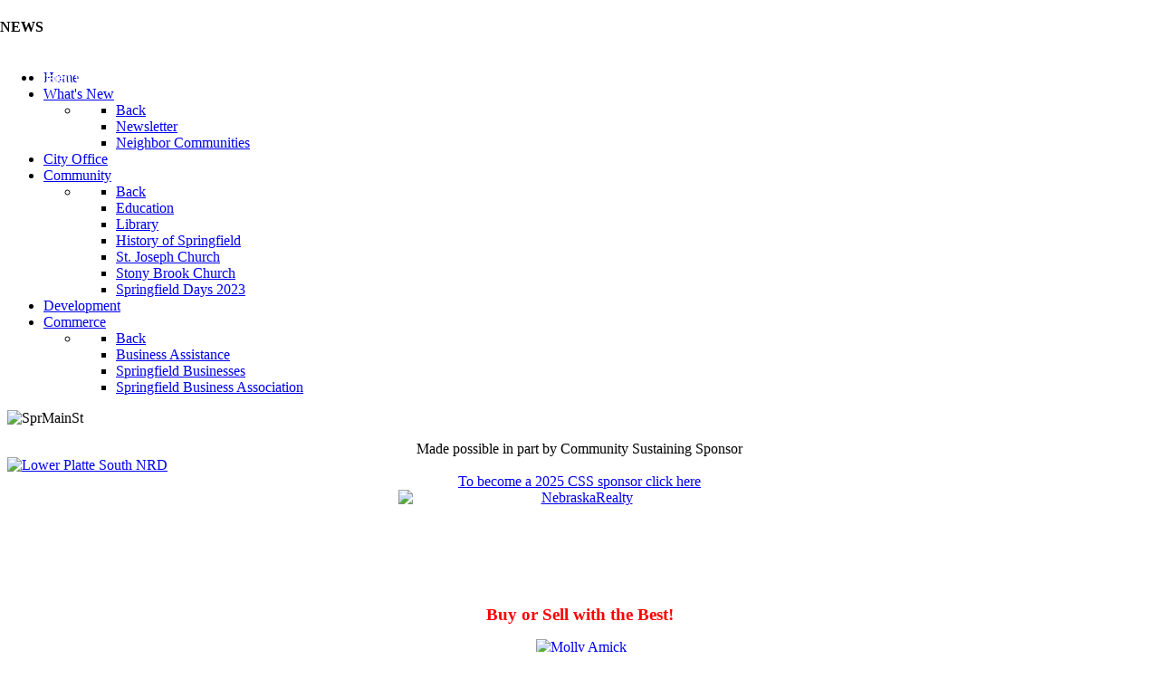

--- FILE ---
content_type: text/html; charset=utf-8
request_url: https://springfieldnebraska.com/index.php/component/jevents/day.listevents/2024/04/09/-?Itemid=163
body_size: 6534
content:
                    <!DOCTYPE html>
<html lang="en-GB" dir="ltr">
        
<head>
    
            <meta name="viewport" content="width=device-width, initial-scale=1.0">
        <meta http-equiv="X-UA-Compatible" content="IE=edge" />
        

        
            
         <meta charset="utf-8">
	<meta name="robots" content="noindex,nofollow">
	<meta name="description" content="Springfield, Nebraska Official Chartered City/Community Website by and for the City of Springfield Nebraska in Home of the Sarpy County Fair.">
	<meta name="generator" content="Joomla! - Open Source Content Management">
	<title>Springfield, Nebraska Official Chartered Website of the City and Community of Springfield, Nebraska - Sarpy County, Nebraska</title>
	<link href="https://springfieldnebraska.com/index.php?option=com_jevents&amp;task=modlatest.rss&amp;format=feed&amp;type=rss&amp;Itemid=163&amp;modid=0" rel="alternate" type="application/rss+xml" title="RSS 2.0">
	<link href="https://springfieldnebraska.com/index.php?option=com_jevents&amp;task=modlatest.rss&amp;format=feed&amp;type=atom&amp;Itemid=163&amp;modid=0" rel="alternate" type="application/atom+xml" title="Atom 1.0">

    <link href="/media/vendor/joomla-custom-elements/css/joomla-alert.min.css?0.2.0" rel="stylesheet">
	<link href="/media/system/css/joomla-fontawesome.min.css" rel="stylesheet">
	<link href="/media/com_jevents/lib_jevmodal/css/jevmodal.css" rel="stylesheet">
	<link href="/components/com_jevents/assets/css/eventsadmin.css?v=3.6.85" rel="stylesheet">
	<link href="/components/com_jevents/views/geraint/assets/css/events_css.css?v=3.6.85" rel="stylesheet">
	<link href="https://springfieldnebraska.com/modules/mod_jux_news_ticker/assets/css/style.css" rel="stylesheet">
	<link href="https://springfieldnebraska.com/modules/mod_jux_news_ticker/assets/css/font-awesome.min.css" rel="stylesheet">
	<link href="https://springfieldnebraska.com/modules/mod_jux_news_ticker/assets/css/dark.css" rel="stylesheet">
	<link href="/modules/mod_jux_news_ticker/assets/css/style/preset1.css" rel="stylesheet">
	<link href="/media/gantry5/engines/nucleus/css-compiled/nucleus.css" rel="stylesheet">
	<link href="/templates/rt_studius/custom/css-compiled/studius_14.css" rel="stylesheet">
	<link href="/media/gantry5/engines/nucleus/css-compiled/bootstrap5.css" rel="stylesheet">
	<link href="/media/plg_system_debug/css/debug.css" rel="stylesheet">
	<link href="/media/gantry5/assets/css/font-awesome.min.css" rel="stylesheet">
	<link href="/templates/rt_studius/custom/css-compiled/studius-joomla_14.css" rel="stylesheet">
	<link href="/templates/rt_studius/custom/css-compiled/custom_14.css" rel="stylesheet">
	<style>.preset1 .ticker-sliding .jux-ticker-inner a {
color: #fff !important;
}</style>
	<style>#jux_news_ticker241{position:fixed;left:0;width:100%;top:0;}</style>

    <script type="application/json" class="joomla-script-options new">{"bootstrap.popover":{".hasjevtip":{"animation":true,"container":"#jevents_body","delay":1,"html":true,"placement":"top","template":"<div class=\"popover\" role=\"tooltip\"><div class=\"popover-arrow\"></div><h3 class=\"popover-header\"></h3><div class=\"popover-body\"></div></div>","trigger":"hover","offset":[0,10],"boundary":"scrollParent"}},"joomla.jtext":{"ERROR":"Error","MESSAGE":"Message","NOTICE":"Notice","WARNING":"Warning","JCLOSE":"Close","JOK":"OK","JOPEN":"Open"},"system.paths":{"root":"","rootFull":"https://springfieldnebraska.com/","base":"","baseFull":"https://springfieldnebraska.com/"},"csrf.token":"f7a1d8f3031bef197d89203833c91373"}</script>
	<script src="/media/system/js/core.min.js?2cb912"></script>
	<script src="/media/vendor/jquery/js/jquery.min.js?3.7.1"></script>
	<script src="/media/legacy/js/jquery-noconflict.min.js?504da4"></script>
	<script src="/media/vendor/bootstrap/js/modal.min.js?5.3.3" type="module"></script>
	<script src="/media/vendor/bootstrap/js/popover.min.js?5.3.3" type="module"></script>
	<script src="/media/system/js/messages.min.js?9a4811" type="module"></script>
	<script src="/components/com_jevents/assets/js/jQnc.min.js?v=3.6.85"></script>
	<script src="/media/com_jevents/lib_jevmodal/js/jevmodal.min.js"></script>
	<script src="/components/com_jevents/assets/js/view_detailJQ.min.js?v=3.6.85"></script>
	<script src="https://springfieldnebraska.com/modules/mod_jux_news_ticker/assets/js/acmeticker.js"></script>
	<script src="https://code.jquery.com/ui/1.11.4/jquery-ui.min.js"></script>
	<script>document.addEventListener('DOMContentLoaded', function() {
   // bootstrap may not be available if this module is loaded remotely
    if (typeof bootstrap === 'undefined') return;
   var elements = document.querySelectorAll(".hasjevtip");
   elements.forEach(function(myPopoverTrigger)
   {
        myPopoverTrigger.addEventListener('inserted.bs.popover', function () {
            var title = myPopoverTrigger.getAttribute('data-bs-original-title') || false;
            const popover = bootstrap.Popover.getInstance(myPopoverTrigger);
            if (popover && popover.tip) 
            {
                var header = popover.tip.querySelector('.popover-header');
                var body = popover.tip.querySelector('.popover-body');
                var popoverContent = "";
                if (title)
                {
                    popoverContent += title;
                }
                var content = myPopoverTrigger.getAttribute('data-bs-original-content') || false;
                if (content)
                {
                    popoverContent += content;
                }

                if (header) {
                    header.outerHTML = popoverContent;
                }
                else if (body) {
                    body.outerHTML = popoverContent;
                }

                if (popover.tip.querySelector('.jev-click-to-open a') && 'ontouchstart' in document.documentElement)
                {
                    popover.tip.addEventListener('touchstart', function() {
                       document.location = popover.tip.querySelector('.jev-click-to-open a').href;
                    });
                }
            }
        });

        var title = myPopoverTrigger.getAttribute('data-bs-original-title') || false;
        const popover = bootstrap.Popover.getInstance(myPopoverTrigger);
        if (popover && (popover.tip || title)) 
        {
            if ('ontouchstart' in document.documentElement) {        
                myPopoverTrigger.addEventListener('click', preventPopoverTriggerClick);
            }
        }
   });
});
function preventPopoverTriggerClick(event)
{
    event.preventDefault();
}
</script>

    
                
</head>

    <body class="gantry site com_jevents view- no-layout task-day.listevents dir-ltr  jun13-home itemid-163 outline-14 g-offcanvas-left g-default g-style-">
        
                    

        <div id="g-offcanvas"  data-g-offcanvas-swipe="0" data-g-offcanvas-css3="1">
                        <div class="g-grid">                        

        <div class="g-block size-100">
             <div id="mobile-menu-2576-particle" class="g-content g-particle">            <div id="g-mobilemenu-container" data-g-menu-breakpoint="51rem"></div>
            </div>
        </div>
            </div>
    </div>
        <div id="g-page-surround">
            <div class="g-offcanvas-hide g-offcanvas-toggle" role="navigation" data-offcanvas-toggle aria-controls="g-offcanvas" aria-expanded="false"><i class="fa fa-fw fa-bars"></i></div>                        

                                        
                                
    
    
                <section id="g-container-top" class="g-wrapper no-background-image">
                            <div class="g-grid">                        

        <div class="g-block size-100">
             <section id="g-top">
                                        <div class="g-grid">                        

        <div class="g-block size-100">
             <div class="g-system-messages">
                                            <div id="system-message-container" aria-live="polite"></div>

            
    </div>
        </div>
            </div>
            
    </section>
        </div>
            </div>
                    <div class="g-grid">                        

        <div class="g-block size-100">
             <section id="g-navigation" class="section-horizontal-paddings">
                                        <div class="g-grid">                        

        <div class="g-block size-100">
             <div class="g-content">
                                    <div class="platform-content"><div class="ticker-news moduletable ">
        <div class="jquery-arrow down" style="top: 0; height: 35px;width: 35px;">
    <i class="fa fa-angle-down" style="line-height: 35px"></i>
</div>
<div id="jux_news_ticker241" style="z-index:99!important;" class="jux-news-ticker-wrapper preset1">
    <div class="jux_sticky ticker-sliding">
        <div class="jux_boundary">
                            <div class="jux_ticker_header">
                    <h4>NEWS</h4>
                </div>
            
            
                            <div id="jux-ticker241" class="jux-ticker-inner" style="position:relative!important;overflow: hidden;">
                                        <ul class="my-news-ticker">
                        <!-- Merge External Link -->
                                                        <li  class="jux-ticker-item">
                                    <a href="https://traffic.libsyn.com/secure/cassgram/AudioThursNov30.mp3" target="_blank"><span>Listen to the latest CassGram Audio News (Click He ...</span></a>
                                </li>
                            
                        
                                            </ul>
                </div>
                    </div>          

    </div>
</div>
    <!-- Process if display type is static -->
    
    
            <script>
            jQuery(document).ready(function ($) {
                jQuery('#jux_news_ticker241 .my-news-ticker').AcmeTicker({
                    type:'marquee',/*horizontal/horizontal/Marquee/type*/
                    direction: 'left',/*up/down/left/right*/
                    pauseOnFocus:true,
                    speed: 0.05,
                    pauseOnHover:true,
                    controls: {
                        toggle: $('.jux-news-ticker-pause'),/*Can be used for horizontal/horizontal/typewriter*//*not work for marquee*/
                    }
                });
            })

        </script>
    
    
    
</div></div>
            
        </div>
        </div>
            </div>
                            <div class="g-grid">                        

        <div class="g-block size-23">
             <div id="logo-3453-particle" class="g-content g-particle">            <a href="/" class="" target="_self" title="Springfield, Nebraska" rel="home">
		
												<img src="/images/SNlogoPNG.png" alt=""/>
											
			
						</a>
            </div>
        </div>
                    

        <div class="g-block size-77 center">
             <div id="menu-2872-particle" class="g-content g-particle">            <nav class="g-main-nav" data-g-hover-expand="true">
        <ul class="g-toplevel">
                                                                                                                
        
                
        
                
        
        <li class="g-menu-item g-menu-item-type-component g-menu-item-163 active g-standard  ">
                            <a class="g-menu-item-container" href="/index.php">
                                                                <span class="g-menu-item-content">
                                    <span class="g-menu-item-title">Home</span>
            
                    </span>
                                                </a>
                                </li>
    
                                                                                                
        
                
        
                
        
        <li class="g-menu-item g-menu-item-type-component g-menu-item-26 g-parent g-standard g-menu-item-link-parent ">
                            <a class="g-menu-item-container" href="/index.php/whats-new">
                                                                <span class="g-menu-item-content">
                                    <span class="g-menu-item-title">What&#039;s New</span>
            
                    </span>
                    <span class="g-menu-parent-indicator" data-g-menuparent=""></span>                            </a>
                                                                            <ul class="g-dropdown g-inactive g-fade g-dropdown-right">
            <li class="g-dropdown-column">
                        <div class="g-grid">
                        <div class="g-block size-100">
            <ul class="g-sublevel">
                <li class="g-level-1 g-go-back">
                    <a class="g-menu-item-container" href="#" data-g-menuparent=""><span>Back</span></a>
                </li>
                                                                                                                    
        
                
        
                
        
        <li class="g-menu-item g-menu-item-type-component g-menu-item-51  ">
                            <a class="g-menu-item-container" href="/index.php/whats-new/newsletter">
                                                                <span class="g-menu-item-content">
                                    <span class="g-menu-item-title">Newsletter</span>
            
                    </span>
                                                </a>
                                </li>
    
                                                                                                
        
                
        
                
        
        <li class="g-menu-item g-menu-item-type-url g-menu-item-52  ">
                            <a class="g-menu-item-container" href="https://www.ncwp.org/">
                                                                <span class="g-menu-item-content">
                                    <span class="g-menu-item-title">Neighbor Communities</span>
            
                    </span>
                                                </a>
                                </li>
    
    
            </ul>
        </div>
            </div>

            </li>
        </ul>
            </li>
    
                                                                                                
                                                                                                                                
                
        
                
        
        <li class="g-menu-item g-menu-item-type-url g-menu-item-30 g-standard  ">
                            <a class="g-menu-item-container" href="https://www.springfieldne.org/" target="_blank" rel="noopener&#x20;noreferrer">
                                                                <span class="g-menu-item-content">
                                    <span class="g-menu-item-title">City Office</span>
            
                    </span>
                                                </a>
                                </li>
    
                                                                                                
        
                
        
                
        
        <li class="g-menu-item g-menu-item-type-component g-menu-item-32 g-parent g-standard g-menu-item-link-parent ">
                            <a class="g-menu-item-container" href="/index.php/community">
                                                                <span class="g-menu-item-content">
                                    <span class="g-menu-item-title">Community</span>
            
                    </span>
                    <span class="g-menu-parent-indicator" data-g-menuparent=""></span>                            </a>
                                                                            <ul class="g-dropdown g-inactive g-fade g-dropdown-right">
            <li class="g-dropdown-column">
                        <div class="g-grid">
                        <div class="g-block size-100">
            <ul class="g-sublevel">
                <li class="g-level-1 g-go-back">
                    <a class="g-menu-item-container" href="#" data-g-menuparent=""><span>Back</span></a>
                </li>
                                                                                                                    
        
                
        
                
        
        <li class="g-menu-item g-menu-item-type-component g-menu-item-34  ">
                            <a class="g-menu-item-container" href="/index.php/community/education-mainmenu-34">
                                                                <span class="g-menu-item-content">
                                    <span class="g-menu-item-title">Education</span>
            
                    </span>
                                                </a>
                                </li>
    
                                                                                                
        
                
        
                
        
        <li class="g-menu-item g-menu-item-type-url g-menu-item-62  ">
                            <a class="g-menu-item-container" href="https://libraries.ne.gov/springfield/">
                                                                <span class="g-menu-item-content">
                                    <span class="g-menu-item-title">Library</span>
            
                    </span>
                                                </a>
                                </li>
    
                                                                                                
        
                
        
                
        
        <li class="g-menu-item g-menu-item-type-component g-menu-item-53  ">
                            <a class="g-menu-item-container" href="/index.php/community/history" title="History of Springfield">
                                                                <span class="g-menu-item-content">
                                    <span class="g-menu-item-title">History of Springfield</span>
            
                    </span>
                                                </a>
                                </li>
    
                                                                                                
                                                                                                                                
                
        
                
        
        <li class="g-menu-item g-menu-item-type-url g-menu-item-59  ">
                            <a class="g-menu-item-container" href="https://www.stjosf.org/" target="_blank" rel="noopener&#x20;noreferrer">
                                                                <span class="g-menu-item-content">
                                    <span class="g-menu-item-title">St. Joseph Church</span>
            
                    </span>
                                                </a>
                                </li>
    
                                                                                                
        
                
        
                
        
        <li class="g-menu-item g-menu-item-type-component g-menu-item-815  ">
                            <a class="g-menu-item-container" href="/index.php/community/stony-brook-church">
                                                                <span class="g-menu-item-content">
                                    <span class="g-menu-item-title">Stony Brook Church</span>
            
                    </span>
                                                </a>
                                </li>
    
                                                                                                
        
                
        
                
        
        <li class="g-menu-item g-menu-item-type-component g-menu-item-61  ">
                            <a class="g-menu-item-container" href="/index.php/community/springfield-days-2019" title="Springfield Days 2023">
                                                                <span class="g-menu-item-content">
                                    <span class="g-menu-item-title">Springfield Days 2023</span>
            
                    </span>
                                                </a>
                                </li>
    
    
            </ul>
        </div>
            </div>

            </li>
        </ul>
            </li>
    
                                                                                                
        
                
        
                
        
        <li class="g-menu-item g-menu-item-type-component g-menu-item-35 g-standard  ">
                            <a class="g-menu-item-container" href="/index.php/development-mainmenu-35">
                                                                <span class="g-menu-item-content">
                                    <span class="g-menu-item-title">Development</span>
            
                    </span>
                                                </a>
                                </li>
    
                                                                                                
        
                
        
                
        
        <li class="g-menu-item g-menu-item-type-component g-menu-item-37 g-parent g-standard g-menu-item-link-parent ">
                            <a class="g-menu-item-container" href="/index.php/commerce-mainmenu-37">
                                                                <span class="g-menu-item-content">
                                    <span class="g-menu-item-title">Commerce</span>
            
                    </span>
                    <span class="g-menu-parent-indicator" data-g-menuparent=""></span>                            </a>
                                                                            <ul class="g-dropdown g-inactive g-fade g-dropdown-right">
            <li class="g-dropdown-column">
                        <div class="g-grid">
                        <div class="g-block size-100">
            <ul class="g-sublevel">
                <li class="g-level-1 g-go-back">
                    <a class="g-menu-item-container" href="#" data-g-menuparent=""><span>Back</span></a>
                </li>
                                                                                                                    
        
                
        
                
        
        <li class="g-menu-item g-menu-item-type-component g-menu-item-38  ">
                            <a class="g-menu-item-container" href="/index.php/commerce-mainmenu-37/business-assistance-mainmenu-38">
                                                                <span class="g-menu-item-content">
                                    <span class="g-menu-item-title">Business Assistance</span>
            
                    </span>
                                                </a>
                                </li>
    
                                                                                                
        
                
        
                
        
        <li class="g-menu-item g-menu-item-type-component g-menu-item-39  ">
                            <a class="g-menu-item-container" href="/index.php/commerce-mainmenu-37/springfield-businesses-mainmenu-39" title="Springfield Businesses">
                                                                <span class="g-menu-item-content">
                                    <span class="g-menu-item-title">Springfield Businesses</span>
            
                    </span>
                                                </a>
                                </li>
    
                                                                                                
                                                                                                                                
                
        
                
        
        <li class="g-menu-item g-menu-item-type-url g-menu-item-369  ">
                            <a class="g-menu-item-container" href="https://springfieldbusiness.org/" target="_blank" rel="noopener&#x20;noreferrer">
                                                                <span class="g-menu-item-content">
                                    <span class="g-menu-item-title">Springfield Business Association</span>
            
                    </span>
                                                </a>
                                </li>
    
    
            </ul>
        </div>
            </div>

            </li>
        </ul>
            </li>
    
    
        </ul>
    </nav>
            </div>
        </div>
            </div>
            
    </section>
        </div>
            </div>
    
    </section>
    
                                        
                <section id="g-showcase" class="section-horizontal-paddings">
                                        <div class="g-grid">                        

        <div class="g-block size-100">
             <div class="g-content">
                                    <div class="platform-content"><div class="showcase-a moduletable ">
        
<div id="mod-custom189" class="mod-custom custom">
    <p><img src="/images/Springfield_Downtown2020.jpg" alt="SprMainSt" /></p></div>
</div></div><div class="platform-content"><div class="showcase-a moduletable center">
        <div class="mod-banners bannergroup">
    <div class="bannerheader">
        <center>Made possible in part by Community Sustaining Sponsor</center>    </div>

    <div class="mod-banners__item banneritem">
                                                                                                                                                                                                                                                                                                                                                                <a
                            href="/index.php/component/banners/click/12" target="_blank" rel="noopener noreferrer"
                            title="Lower Platte South NRD">
                            <img src="https://springfieldnebraska.com/images/banners/LPSNRD_Community_Websites_Sponsorship_Banner.png" alt="Lower Platte South NRD">                        </a>
                                                            </div>

    <div class="mod-banners__footer bannerfooter">
        <center><a href="https://ncwp.org/index.php/sponsors/css-application">To become a 2025 CSS sponsor click here</a></center>    </div>
</div>
</div></div>
            
        </div>
        </div>
            </div>
            
    </section>
                                    
                                
    
    
                <section id="g-container-main" class="g-wrapper">
                            <div class="g-grid">                        

        <div class="g-block size-26">
             <aside id="g-sidebar">
                                        <div class="g-grid">                        

        <div class="g-block size-100 center box1">
             <div class="g-content">
                                    <div class="platform-content"><div class="sidebar-a moduletable box-blue">
        
<div id="mod-custom188" class="mod-custom custom">
    <center><a href="https://www.mollyamick.com"><img src="/images/featured_property/NebraskaRealty.jpg" alt="NebraskaRealty" width="400" height="107" style="display: block; margin-left: auto; margin-right: auto; margin-bottom: 20px;" /></a></center><center></center><center>
<p><span style="color: #ff0000;"><strong><span style="font-size: 14pt;">Buy or Sell with the Best!</span></strong></span></p>
<p><a href="https://www.mollyamick.com">&nbsp;<img src="/images/Newsletter_2020/Molly_Amick.png" alt="Molly Amick" width="83" height="124" /></a></p>
<p><span style="color: #ff0000;"><a href="https://hmbt.co/BpcHkH"><strong>What's my home worth?</strong></a><br /> </span><span style="color: #ff0000;">Call me today for a<br /></span><span style="color: #ff0000;">FREE Market Analysis of your home!<br /></span><strong>402.957.0374<br /></strong><strong><a href="mailto:molly@nebraskarealty.com" target="_blank">molly@nebraskarealty.com</a>&nbsp;</strong></p>
<a href="https://hmbt.co/BpcHkH"><span style="color: #ff0000;"><img src="/images/featured_property/nb_news.png" alt="nb news" width="385" height="202" /></span></a>
<div id="m_2160289682594388989LPTitle274346"><a href="https://hmbt.co/BpcHkH"><span style="font-size: 12pt;"><strong>Sign up for updates in Springfield area</strong></span></a></div>
</center></div>
</div></div><div class="platform-content"><div class="sidebar-a moduletable hidden-phone hidden-tablet">
        
<div id="mod-custom243" class="mod-custom custom">
    <p style="text-align: center;"><a href="https://omahaelectrician.us/"><img src="/images/banners/Omaha_Electrician_vert_ad.png" alt="OmahaHealthcare" width="304" height="504" /></a></p></div>
</div></div>
            
        </div>
        </div>
            </div>
            
    </aside>
        </div>
                    

        <div class="g-block size-74">
             <main id="g-mainbar" class="section-horizontal-paddings">
                                        <div class="g-grid">                        

        <div class="g-block size-100">
             <div class="g-content">
                                                            <div class="platform-content container"><div class="row"><div class="col"><!-- Event Calendar and Lists Powered by JEvents //-->
		<div id="jevents">
	<div class="contentpaneopen jeventpage jun13-home  jevbootstrap"
	     id="jevents_header">
							<h2 class="contentheading gsl-h2">Events Calendar</h2>
						<ul class="actions">
										<li class="print-icon">
							<a href="javascript:void(0);" rel="nofollow"
							   onclick="window.open('/index.php/component/jevents/day.listevents/2024/04/09/-?Itemid=163&amp;print=1&amp;pop=1&amp;tmpl=component', 'win2', 'status=no,toolbar=no,scrollbars=yes,titlebar=no,menubar=no,resizable=yes,width=600,height=600,directories=no,location=no');"
							   title="Print">
								<span class="icon-print"> </span>
							</a>
						</li> 			</ul>
				</div>
	<div class="contentpaneopen  jeventpage jun13-home  jevbootstrap" id="jevents_body">
	<div class='jev_pretoolbar'></div>		<div class="ev_navigation">
			<table>
				<tr align="center" valign="top">
								<td width="10" align="center" valign="middle"><a href="/index.php/component/jevents/day.listevents/2024/03/09/-?Itemid=163" title="Previous month"><img border='0' src='https://springfieldnebraska.com/components/com_jevents/views/geraint/assets/images/gg_green.gif' alt='Previous month'/></a>
</td>
						<td width="10" align="center" valign="middle"><a href="/index.php/component/jevents/day.listevents/2024/04/08/-?Itemid=163" title="Previous day"><img border='0' src='https://springfieldnebraska.com/components/com_jevents/views/geraint/assets/images/g_green.gif' alt='Previous day'/></a>
</td>
					<td class="iconic_td" align="center" valign="middle">
			<div id="ev_icon_yearly" class="nav_bar_cal"><a
						href="/index.php/component/jevents/year.listevents/2024/04/09/-?Itemid=163"
						title="By Year">
					<img src="https://springfieldnebraska.com/components/com_jevents/views/geraint/assets/images/transp.gif"
					     alt="By Year"/></a>
			</div>
		</td>
				<td class="iconic_td" align="center" valign="middle">
			<div id="ev_icon_monthly" class="nav_bar_cal"><a
						href="/index.php/component/jevents/month.calendar/2024/04/09/-?Itemid=163"
						title="By Month">
					<img src="https://springfieldnebraska.com/components/com_jevents/views/geraint/assets/images/transp.gif"
					     alt="By Month"/></a>
			</div>
		</td>
				<td class="iconic_td" align="center" valign="middle">
			<div id="ev_icon_weekly" class="nav_bar_cal"><a
						href="/index.php/component/jevents/week.listevents/2024/04/09/-?Itemid=163"
						title="By Week">
					<img src="https://springfieldnebraska.com/components/com_jevents/views/geraint/assets/images/transp.gif"
					     alt="By Week"/></a>
			</div>
		</td>
				<td class="iconic_td" align="center" valign="middle">
			<div id="ev_icon_daily" class="nav_bar_cal"><a
						href="/index.php/component/jevents/day.listevents/2026/01/21/-?Itemid=163"
						title="Today"><img src="https://springfieldnebraska.com/components/com_jevents/views/geraint/assets/images/transp.gif"
			                                                                  alt="By Day"/></a>
			</div>
		</td>
				<td class="iconic_td" align="center" valign="middle">
			<div id="ev_icon_search" class="nav_bar_cal"><a
						href="/index.php/component/jevents/search.form/2024/04/09/-?Itemid=163"
						title="Search"><img
							src="https://springfieldnebraska.com/components/com_jevents/views/geraint/assets/images/transp.gif"
							alt="Search"/></a>
			</div>
		</td>
				<td class="iconic_td" align="center" valign="middle">
			<div id="ev_icon_jumpto" class="nav_bar_cal"><a href="#"
			                                                onclick="if (jevjq('#jumpto').hasClass('jev_none')) {jevjq('#jumpto').removeClass('jev_none');} else {jevjq('#jumpto').addClass('jev_none')}return false;"
			                                                title="Jump to month"><img
							src="https://springfieldnebraska.com/components/com_jevents/views/geraint/assets/images/transp.gif" alt="Jump to month"/></a>
			</div>
		</td>
					<td width="10" align="center" valign="middle"><a href="/index.php/component/jevents/day.listevents/2024/04/10/-?Itemid=163" title="Next day"><img border='0' src='https://springfieldnebraska.com/components/com_jevents/views/geraint/assets/images/d_green.gif' alt='Next day'/></a>
</td>
						<td width="10" align="center" valign="middle"><a href="/index.php/component/jevents/day.listevents/2024/05/09/-?Itemid=163" title="Next month"><img border='0' src='https://springfieldnebraska.com/components/com_jevents/views/geraint/assets/images/dd_green.gif' alt='Next month'/></a>
</td>
							</tr>
				<tr class="icon_labels" align="center" valign="top">
											<td colspan="2"></td>
																<td>By Year</td>											<td>By Month</td>											<td>By Week</td>											<td>Today</td>											<td>Search</td>											<td>Jump to month</td>											<td colspan="2"></td>
									</tr>
						<tr align="center" valign="top">
						<td colspan="10" align="center" valign="top">
								<div id="jumpto" class="jev_none">
					<form name="BarNav" action="/index.php/component/jevents/month.calendar/2026/01/21/-?Itemid=163" method="get">
						<input type="hidden" name="option" value="com_jevents"/>
						<input type="hidden" name="task" value="month.calendar"/>
						<input type="hidden" name="catids" value=""/><select id="month" name="month" class="fs10px">
	<option value="01">January</option>
	<option value="02">February</option>
	<option value="03">March</option>
	<option value="04" selected="selected">April</option>
	<option value="05">May</option>
	<option value="06">June</option>
	<option value="07">July</option>
	<option value="08">August</option>
	<option value="09">September</option>
	<option value="10">October</option>
	<option value="11">November</option>
	<option value="12">December</option>
</select>
<select id="year" name="year" class="fs10px">
	<option value="2024" selected="selected">2024</option>
	<option value="2025">2025</option>
	<option value="2026">2026</option>
	<option value="2027">2027</option>
	<option value="2028">2028</option>
	<option value="2029">2029</option>
	<option value="2030">2030</option>
</select>
						<button onclick="submit(this.form)">Jump to month</button>
						<input type="hidden" name="Itemid" value="163"/>
					</form>
				</div>
			</td>
		</tr>
					</table>
		</div>
		<fieldset><legend class="ev_fieldset">Events for</legend><br />
<table align="center" width="90%" cellspacing="0" cellpadding="5" class="ev_table">
	<tr valign="top">
		<td colspan="2" align="center" class="cal_td_daysnames">
			<!-- <div class="cal_daysnames"> -->
			Tuesday 09 April 2024			<!-- </div> -->
		</td>
	</tr>
<tr><td class="ev_td_right" colspan="3"><ul class="ev_ul" >
<li class='ev_td_li ev_td_li_noevents' >
No events</li>
</ul></td></tr>
</table><br />
</fieldset><br /><br />
	</div>
	</div> <!-- close #jevents //--></div></div></div>
    
            
    </div>
        </div>
            </div>
            
    </main>
        </div>
            </div>
    
    </section>
    
                                    
                                
    
    
                <section id="g-container-footer" class="g-wrapper">
                            <div class="g-grid">                        

        <div class="g-block size-100">
             <section id="g-copyright" class="section-horizontal-paddings">
                                        <div class="g-grid">                        

        <div class="g-block size-100 border-top">
             <div id="copyright-6444-particle" class="g-content g-particle">            &copy;
    2001 -     2025
    Supported by Wirebuilt Company LLC.
            </div>
        </div>
            </div>
            
    </section>
        </div>
            </div>
    
    </section>
    
                                
                        

        </div>
                    

                        <script type="text/javascript" src="/media/gantry5/assets/js/main.js"></script>
    

    

        
    </body>
</html>
